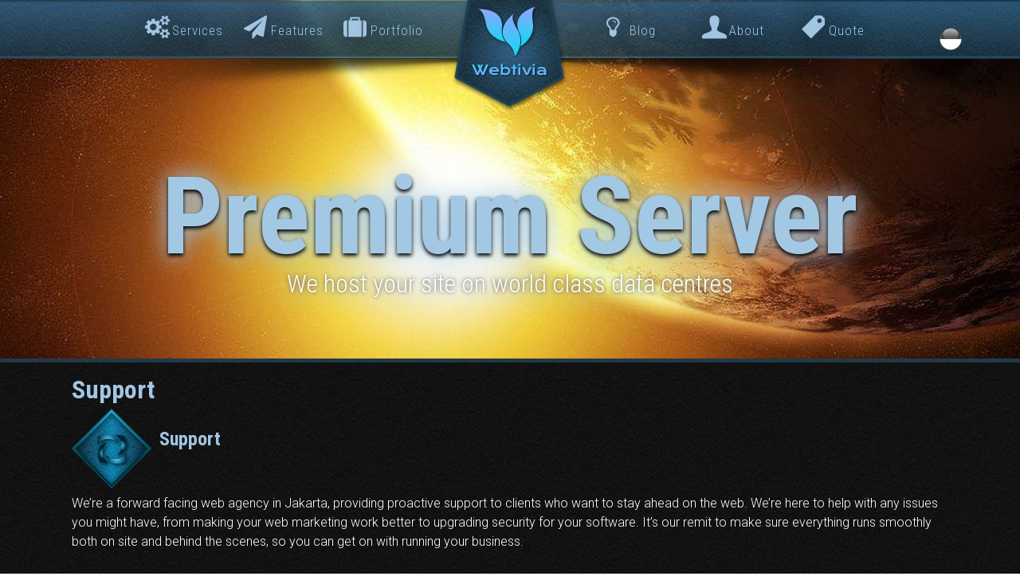

--- FILE ---
content_type: text/html; charset=utf-8
request_url: https://webtivia.net/services/web-design/support
body_size: 7189
content:
<!DOCTYPE html>
<!--[if lt IE 7]><html class="lt-ie9 lt-ie8 lt-ie7" lang="en" dir="ltr"><![endif]-->
<!--[if IE 7]><html class="lt-ie9 lt-ie8" lang="en" dir="ltr"><![endif]-->
<!--[if IE 8]><html class="lt-ie9" lang="en" dir="ltr"><![endif]-->
<!--[if gt IE 8]><!--><html lang="en" dir="ltr"><!--<![endif]-->
<head>
<!--[if IE]><![endif]-->
<link rel="dns-prefetch" href="//fonts.gstatic.com" />
<link rel="preconnect" href="//fonts.gstatic.com" crossorigin="" />
<link rel="dns-prefetch" href="//fonts.googleapis.com" />
<link rel="preconnect" href="//fonts.googleapis.com" />
<link rel="dns-prefetch" href="//ajax.aspnetcdn.com" />
<link rel="preconnect" href="//ajax.aspnetcdn.com" />
<meta charset="utf-8" />
<link href="https://webtivia.net/services/web-design/support" rel="alternate" hreflang="en" />
<link href="https://webtivia.com/node/26" rel="alternate" hreflang="id" />
<link rel="shortcut icon" href="https://webtivia.net/sites/default/files/favicon_0.ico" type="image/vnd.microsoft.icon" />
<meta name="viewport" content="width=device-width, initial-scale=1.0, user-scalable=yes" />
<meta name="description" content="We’re dependable and insightful. Need to add a little seasonal tweak to your web design? We’ve got it. Need to tune up the performance of your site? Not a problem. We’ll even manage your data back up and perform scheduled site maintenance. You’re in safe hands." />
<meta name="MobileOptimized" content="width" />
<meta name="HandheldFriendly" content="true" />
<meta name="apple-mobile-web-app-capable" content="yes" />
<meta name="keywords" content="web designer, custom web design, web developer" />
<meta name="robots" content="follow, index" />
<link rel="canonical" href="https://webtivia.net/services/web-design/support" />
<link rel="shortlink" href="https://webtivia.net/node/26" />
<meta http-equiv="content-language" content="en" />
<meta property="og:site_name" content="Webtivia" />
<meta property="og:type" content="article" />
<meta property="og:url" content="https://webtivia.net/services/web-design/support" />
<meta property="og:title" content="Support" />
<meta property="og:description" content="We’re dependable and insightful. Need to add a little seasonal tweak to your web design? We’ve got it. Need to tune up the performance of your site? Not a problem. We’ll even manage your data back up and perform scheduled site maintenance. You’re in safe hands." />
<meta property="og:updated_time" content="2016-01-26T14:30:22+07:00" />
<meta property="article:published_time" content="2015-09-20T11:24:40+07:00" />
<meta property="article:modified_time" content="2016-01-26T14:30:22+07:00" />
<meta itemprop="name" content="Support" />
<meta itemprop="description" content="We’re dependable and insightful. Need to add a little seasonal tweak to your web design? We’ve got it. Need to tune up the performance of your site? Not a problem. We’ll even manage your data back up and perform scheduled site maintenance. You’re in safe hands." />
<title>Support | Webtivia</title>
<link type="text/css" rel="stylesheet" href="/sites/default/files/advagg_css/css__LG0PsmW_BiS0JMHjrwaDOdd_w-C11QN6MoFgYs5VwQU__WYj7_iFUGP8RWIX1rAl0YvaTgKRqDbQM-vjFZ5rJAuQ__aspmy8fXm5vOWNNcgROSKexKjCPeIRoEpU5UZyWAnFU.css" media="all" />
<link type="text/css" rel="stylesheet" href="/sites/default/files/advagg_css/css__dOlkA0MJKi8qAAYz-n42SkV6xM8sYhpg2AoBo3IRMP8___L4U4B_1eEvvUhL3QEkIuVtPLY8c-bc1RM4n1fvbHSA__aspmy8fXm5vOWNNcgROSKexKjCPeIRoEpU5UZyWAnFU.css" media="all" />
<link type="text/css" rel="stylesheet" href="/sites/default/files/advagg_css/css__P_jMmAkKbwleX__SlU6t-ztb0NWZV7_cdxbrTUXoOkk__AGqaJJr_ow2-pN1xNkCUNH_yDE2PWs5Jt5mDNNQDFXg__aspmy8fXm5vOWNNcgROSKexKjCPeIRoEpU5UZyWAnFU.css" media="all" />

<!--[if IE 7]>
<link type="text/css" rel="stylesheet" href="/sites/default/files/advagg_css/css__un8BBDThTkW2dZ_l4xipRBngv0LtjgP0KoP8_5NNVtM__fEuYazixoON0PLUm-MZ0EkZr_EfMIfCT9fWqqg1ZsYk__aspmy8fXm5vOWNNcgROSKexKjCPeIRoEpU5UZyWAnFU.css" media="all" />
<![endif]-->
<link type="text/css" rel="stylesheet" href="/sites/default/files/advagg_css/css__n_efWwaGp8mEU9dStHqDbgactEm_Tv-CKxSxuTsrfI4__LkROXSNPSBZ98bgY9jjRl-BhdSI1mf4lTePX-3AcTW0__aspmy8fXm5vOWNNcgROSKexKjCPeIRoEpU5UZyWAnFU.css" media="all" />
<link type="text/css" rel="stylesheet" href="https://fonts.googleapis.com/css?family=PT+Sans+Narrow:regular|Roboto:300|Roboto+Condensed:300,700&amp;subset=latin" media="all" />
<script src="//ajax.aspnetcdn.com/ajax/jQuery/jquery-1.12.4.min.js"></script>
<script>
<!--//--><![CDATA[//><!--
window.jQuery || document.write("<script src='/sites/all/modules/jquery_update/replace/jquery/1.12/jquery.min.js'>\x3C/script>")
//--><!]]>
</script>
<script src="/sites/default/files/advagg_js/js__7VkQKeK8JPaJuhvHPpMf3TA_4KZIaYZ52CLmcvYr248__RgpH-DU_H3VXw9fU6FFtSheZKlbgkEhZ0a7e2zRpzkg__aspmy8fXm5vOWNNcgROSKexKjCPeIRoEpU5UZyWAnFU.js"></script>
<script src="/sites/default/files/advagg_js/js__9pd3Xnd_uhvtfAcWu8KUYCmJETeKEKcq9Q-yP82j0Cw__j-Kbh_Jm-AsNivqrs7dCJitykS3Q6cwNW4Gh2y58fUo__aspmy8fXm5vOWNNcgROSKexKjCPeIRoEpU5UZyWAnFU.js"></script>
<script src="/sites/default/files/advagg_js/js__o3--JiCHrjJIEtRyGBEypXApmu7H-IsNu5LWBWhj-5k__S7Ahucc8k6C6vHal9bDiNBrF-t7IXp2Zm1_9M3-41mA__aspmy8fXm5vOWNNcgROSKexKjCPeIRoEpU5UZyWAnFU.js"></script>
<script src="/sites/default/files/advagg_js/js__ZKLR85kpYkBnStsjuAImuGzuQE0Y7zTR-CsELE3bJrc__OyyA1Lrh4roeSgI1z4nmX-UWpEEz7f-0tFGPqDjsLPg__aspmy8fXm5vOWNNcgROSKexKjCPeIRoEpU5UZyWAnFU.js"></script>
<script src="/sites/default/files/advagg_js/js__dTRSuW27RiJte-z_L4Px_rno5dZsdWKiU3HtuBiTSmc__qxx0tZ2oz4MKEStUB_CPRHqSQzyJ0TJSjo-52r5f8jw__aspmy8fXm5vOWNNcgROSKexKjCPeIRoEpU5UZyWAnFU.js"></script>
<script async="async" src="https://webtivia.net/sites/default/files/googleanalytics/js?t07sb2"></script>
<script>
<!--//--><![CDATA[//><!--
window.dataLayer = window.dataLayer || [];function gtag(){dataLayer.push(arguments)};gtag("js", new Date());gtag("set", "developer_id.dMDhkMT", true);gtag("config", "UA-72890960-1", {"groups":"default"});
//--><!]]>
</script>
<script src="/sites/default/files/advagg_js/js__nuzIeifDPv0ceuAlg_8exRyfAQy5CHh2L2INwY8THCg__QU5-UCam9E8a-pyzWI1q7KTYEz2det0gK35N4eUFYMI__aspmy8fXm5vOWNNcgROSKexKjCPeIRoEpU5UZyWAnFU.js"></script>
<script>
<!--//--><![CDATA[//><!--
jQuery.extend(Drupal.settings,{"basePath":"\/","pathPrefix":"","setHasJsCookie":0,"ajaxPageState":{"theme":"webtivia","theme_token":"ksmSYvRcKtT4a3hMBaah6d30Cru9vBFWWKnKqMftpj0","css":{"modules\/system\/system.base.css":1,"modules\/system\/system.menus.css":1,"modules\/system\/system.messages.css":1,"modules\/system\/system.theme.css":1,"sites\/all\/modules\/views_slideshow\/views_slideshow.css":1,"sites\/all\/modules\/date\/date_repeat_field\/date_repeat_field.css":1,"modules\/field\/theme\/field.css":1,"modules\/node\/node.css":1,"modules\/user\/user.css":1,"sites\/all\/modules\/views\/css\/views.css":1,"sites\/all\/modules\/colorbox\/styles\/default\/colorbox_style.css":1,"sites\/all\/modules\/ctools\/css\/ctools.css":1,"sites\/all\/modules\/flexslider\/assets\/css\/flexslider_img.css":1,"sites\/all\/libraries\/flexslider\/flexslider.css":1,"sites\/all\/modules\/fontello\/css\/fontello.fix.css":1,"public:\/\/icon\/fontello\/icons\/css\/fontello.css":1,"public:\/\/icon\/fontello\/icons\/css\/animation.css":1,"public:\/\/icon\/fontello\/icons\/css\/fontello-ie7.css":1,"sites\/all\/modules\/responsive_menus\/styles\/meanMenu\/meanmenu.min.css":1,"sites\/all\/libraries\/fontawesome\/css\/all.css":1,"sites\/all\/libraries\/superfish\/css\/superfish.css":1,"sites\/all\/themes\/adaptivetheme\/at_core\/css\/at.layout.css":1,"sites\/all\/themes\/webtivia\/css\/global.base.css":1,"sites\/all\/themes\/webtivia\/css\/global.styles.css":1,"public:\/\/adaptivetheme\/webtivia_files\/webtivia.default.layout.css":1,"public:\/\/adaptivetheme\/webtivia_files\/webtivia.responsive.layout.css":1,"public:\/\/adaptivetheme\/webtivia_files\/webtivia.responsive.styles.css":1,"https:\/\/fonts.googleapis.com\/css?family=PT+Sans+Narrow:regular|Roboto:300|Roboto+Condensed:300,700\u0026subset=latin":1},"js":{"\/\/ajax.aspnetcdn.com\/ajax\/jQuery\/jquery-1.12.4.min.js":1,"misc\/jquery-extend-3.4.0.js":1,"misc\/jquery-html-prefilter-3.5.0-backport.js":1,"misc\/jquery.once.js":1,"misc\/drupal.js":1,"sites\/all\/modules\/jquery_update\/js\/jquery_browser.js":1,"sites\/all\/modules\/views_slideshow\/js\/views_slideshow.js":1,"sites\/all\/libraries\/colorbox\/jquery.colorbox-min.js":1,"sites\/all\/libraries\/DOMPurify\/purify.min.js":1,"sites\/all\/modules\/colorbox\/js\/colorbox.js":1,"sites\/all\/modules\/colorbox\/styles\/default\/colorbox_style.js":1,"sites\/all\/libraries\/flexslider\/jquery.flexslider-min.js":1,"sites\/all\/modules\/flexslider_views_slideshow\/js\/flexslider_views_slideshow.js":1,"sites\/all\/modules\/responsive_menus\/styles\/meanMenu\/jquery.meanmenu.min.js":1,"sites\/all\/modules\/responsive_menus\/styles\/meanMenu\/responsive_menus_mean_menu.js":1,"sites\/all\/modules\/google_analytics\/googleanalytics.js":1,"https:\/\/webtivia.net\/sites\/default\/files\/googleanalytics\/js?t07sb2":1,"sites\/all\/libraries\/superfish\/jquery.hoverIntent.minified.js":1,"sites\/all\/libraries\/superfish\/supposition.js":1,"sites\/all\/libraries\/superfish\/superfish.js":1,"sites\/all\/libraries\/superfish\/supersubs.js":1,"sites\/all\/modules\/superfish\/superfish.js":1}},"colorbox":{"opacity":"0.85","current":"{current} of {total}","previous":"\u00ab Prev","next":"Next \u00bb","close":"Close","maxWidth":"98%","maxHeight":"98%","fixed":true,"mobiledetect":true,"mobiledevicewidth":"480px","file_public_path":"\/sites\/default\/files","specificPagesDefaultValue":"admin*\nimagebrowser*\nimg_assist*\nimce*\nnode\/add\/*\nnode\/*\/edit\nprint\/*\nprintpdf\/*\nsystem\/ajax\nsystem\/ajax\/*"},"viewsSlideshow":{"slideshow-block_4_1":{"methods":{"goToSlide":["viewsSlideshowPager","viewsSlideshowSlideCounter"],"nextSlide":["viewsSlideshowPager","viewsSlideshowSlideCounter","flexsliderViewsSlideshow"],"pause":["viewsSlideshowControls","flexsliderViewsSlideshow"],"play":["viewsSlideshowControls","flexsliderViewsSlideshow"],"previousSlide":["viewsSlideshowPager","viewsSlideshowSlideCounter","flexsliderViewsSlideshow"],"transitionBegin":["viewsSlideshowPager","viewsSlideshowSlideCounter"],"transitionEnd":[]},"paused":0}},"flexslider_views_slideshow":{"#flexslider_views_slideshow_main_slideshow-block_4_1":{"num_divs":2,"id_prefix":"#flexslider_views_slideshow_main_","vss_id":"slideshow-block_4_1","namespace":"flex-","selector":".slides \u003E li","easing":"swing","direction":"horizontal","reverse":false,"smoothHeight":false,"startAt":0,"animationSpeed":1200,"initDelay":0,"useCSS":true,"touch":true,"video":false,"keyboard":true,"multipleKeyboard":false,"mousewheel":0,"controlsContainer":".flex-control-nav-container","sync":"","asNavFor":"","itemWidth":0,"itemMargin":0,"minItems":0,"maxItems":0,"move":0,"animation":"slide","slideshow":true,"slideshowSpeed":5000,"directionNav":true,"controlNav":false,"prevText":"Previous","nextText":"Next","pausePlay":false,"pauseText":"Pause","playText":"Play","randomize":false,"thumbCaptions":false,"thumbCaptionsBoth":false,"animationLoop":true,"pauseOnAction":true,"pauseOnHover":true,"manualControls":""}},"responsive_menus":[{"selectors":"#block-superfish-1","container":"body","trigger_txt":"\u003Cspan \/\u003E\u003Cspan \/\u003E\u003Cspan \/\u003E","close_txt":"X","close_size":"18px","position":"right","media_size":"745","show_children":"1","expand_children":"1","expand_txt":"+","contract_txt":"-","remove_attrs":"1","responsive_menus_style":"mean_menu"}],"googleanalytics":{"account":["UA-72890960-1"],"trackOutbound":1,"trackMailto":1,"trackDownload":1,"trackDownloadExtensions":"7z|aac|arc|arj|asf|asx|avi|bin|csv|doc(x|m)?|dot(x|m)?|exe|flv|gif|gz|gzip|hqx|jar|jpe?g|js|mp(2|3|4|e?g)|mov(ie)?|msi|msp|pdf|phps|png|ppt(x|m)?|pot(x|m)?|pps(x|m)?|ppam|sld(x|m)?|thmx|qtm?|ra(m|r)?|sea|sit|tar|tgz|torrent|txt|wav|wma|wmv|wpd|xls(x|m|b)?|xlt(x|m)|xlam|xml|z|zip","trackColorbox":1},"superfish":{"1":{"id":"1","sf":{"animation":{"opacity":"show","height":"show"},"speed":"\u0027fast\u0027","autoArrows":true,"dropShadows":true,"disableHI":false},"plugins":{"supposition":true,"bgiframe":false,"supersubs":{"minWidth":"12","maxWidth":"27","extraWidth":1}}}},"adaptivetheme":{"webtivia":{"layout_settings":{"bigscreen":"three-col-grail","tablet_landscape":"three-col-grail","tablet_portrait":"one-col-vert","smalltouch_landscape":"one-col-vert","smalltouch_portrait":"one-col-stack"},"media_query_settings":{"bigscreen":"only screen and (min-width:1025px)","tablet_landscape":"only screen and (min-width:769px) and (max-width:1024px)","tablet_portrait":"only screen and (min-width:581px) and (max-width:768px)","smalltouch_landscape":"only screen and (min-width:360px) and (max-width:580px)","smalltouch_portrait":"only screen and (max-width:359px)"}}}});
//--><!]]>
</script>
<!--[if lt IE 9]>
<script src="https://webtivia.net/sites/all/themes/adaptivetheme/at_core/scripts/html5.js?t07sb2"></script>
<![endif]-->
</head>
<body class="html not-front not-logged-in no-sidebars page-node page-node- page-node-26 node-type-services site-name-hidden atr-7.x-3.x atv-7.x-3.2">
  <div id="skip-link" class="nocontent">
    <a href="#main-content" class="element-invisible element-focusable">Skip to main content</a>
  </div>
    <div id="page-wrapper">
  <div id="page" class="page">

    
    <div id="header-wrapper">

		
		
      <div id="nav-wrapper">		
		<div id="navlogo">
			<div class="container clearfix">
									<div id="logo">
					<a href="https://webtivia.net/"><img class="site-logo" src="https://webtivia.net/sites/all/themes/webtivia/webtivia.png" alt="Webtivia" /></a>					</div>
				
						
					<div id="menu-bar" class="nav clearfix"><nav id="block-superfish-1" class="block block-superfish menu-wrapper menu-bar-wrapper clearfix odd first block-count-1 block-region-menu-bar block-1" >  
      <h2 class="element-invisible block-title">Main menu</h2>
  
  <ul id="superfish-1" class="menu sf-menu sf-main-menu sf-horizontal sf-style-none sf-total-items-7 sf-parent-items-0 sf-single-items-7"><li id="menu-1002-1" class="first odd sf-item-1 sf-depth-1 sf-no-children"><a href="https://webtivia.net/" class="sf-depth-1">Home</a></li><li id="menu-218-1" class="middle even sf-item-2 sf-depth-1 sf-no-children"><a href="https://webtivia.net/services" class="sf-depth-1"><i class="icon fontello icon-cog-alt" aria-hidden="true"></i>Services</a></li><li id="menu-712-1" class="middle odd sf-item-3 sf-depth-1 sf-no-children"><a href="https://webtivia.net/features" class="sf-depth-1"><i class="icon fontello icon-paper-plane" aria-hidden="true"></i>Features</a></li><li id="menu-713-1" class="middle even sf-item-4 sf-depth-1 sf-no-children"><a href="https://webtivia.net/portfolio" class="sf-depth-1"><i class="icon fontello icon-suitcase" aria-hidden="true"></i>Portfolio</a></li><li id="menu-714-1" class="middle odd sf-item-5 sf-depth-1 sf-no-children"><a href="https://webtivia.net/blog" class="sf-depth-1"><i class="icon fontello icon-lightbulb" aria-hidden="true"></i>Blog</a></li><li id="menu-796-1" class="middle even sf-item-6 sf-depth-1 sf-no-children"><a href="https://webtivia.net/about-webtivia" class="sf-depth-1"><i class="icon fontello icon-user-2" aria-hidden="true"></i>About</a></li><li id="menu-797-1" class="last odd sf-item-7 sf-depth-1 sf-no-children"><a href="https://webtivia.net/get-touch" class="sf-depth-1"><i class="icon fontello icon-tag-4" aria-hidden="true"></i>Quote</a></li></ul>
  </nav><div id="block-block-2" class="block block-block no-title menu-wrapper menu-bar-wrapper clearfix even block-count-2 block-region-menu-bar block-2" >  
  
  <div id="id-site"><a href="http://webtivia.com/" title="Bahasa Indonesia"><title>Bahasa Indonesia</title></a></div>

  </div><div id="block-block-5" class="block block-block no-title menu-wrapper menu-bar-wrapper clearfix odd last block-count-3 block-region-menu-bar block-5" >  
  
  <div id="slidingmenu"><a href="#" title="Responsive Menu"></a></div>

  </div></div>								
									
			</div>
		</div>		
		
        <div class="container clearfix">		
			<header id="header" class="clearfix" role="banner">
				<!-- start: Branding -->
				<div id="branding" class="branding-elements clearfix">
				</div><!-- /end #branding -->
			<div class="region region-header"><div class="region-inner clearfix"><div id="block-views-slideshow-block-4" class="block block-views no-title odd first last block-count-4 block-region-header block-slideshow-block-4" ><div class="block-inner clearfix">  
  
  <div class="block-content content"><div class="view view-slideshow view-id-slideshow view-display-id-block_4 view-dom-id-dfa862253de1645dc6b0e26dbaa94d07">
        
  
  
      <div class="view-content">
      
  <div class="skin-default">
    
    <div id="flexslider_views_slideshow_main_slideshow-block_4_1" class="flexslider_views_slideshow_main views_slideshow_main"><div class="flex-nav-container">
  <div class="flexslider">
    <ul id="flexslider_views_slideshow_slideshow-block_4_1" class="flexslider-views-slideshow-main-frame slides">
        <li class="flexslider-views-slideshow-main-frame-row flexslider_views_slideshow_slide views-row-1 views-row-odd">
      
  <div class="views-field views-field-field-sliding-text">        <div class="field-content"><h3>Premium Server</h3>
<p>We host your site on world class data centres</p>
</div>  </div>  </li>
  <li class="flexslider-views-slideshow-main-frame-row flexslider_views_slideshow_slide views-row-2 views_slideshow_cycle_hidden views-row-even">
      
  <div class="views-field views-field-field-sliding-text">        <div class="field-content"><h3>Email</h3>
<p>We also provide enterprise level email service</p>
</div>  </div>  </li>
    </ul>
  </div>
</div></div>
      </div>
    </div>
  
  
  
  
  
  
</div></div>
  </div></div></div></div>			</header>
		</div>
      </div>
</div>

    
    <div id="content-wrapper"><div class="container">
      <div id="columns"><div class="columns-inner clearfix">
        <div id="content-column"><div class="content-inner">

            

          <section id="main-content">
		  
		  		  
		    
		  
            
                          <header id="main-content-header" class="clearfix">

                                  <h1 id="page-title">Support</h1>
                
                
              </header>
            
                          <div id="content">
                <div id="block-system-main" class="block block-system no-title odd first last block-count-5 block-region-content block-main" >  
  
  <div class="ds-1col node node-services article odd node-lang-en node-full view-mode-full clearfix">

  
  <div class="field field-name-field-image field-type-image field-label-hidden view-mode-full"><div class="field-items"><figure class="clearfix field-item even"><img class="image-style-none" src="https://webtivia.net/sites/default/files/images/services/support/portal.png" width="100" height="100" alt="Support" title="Support" /></figure></div></div><div class="field field-name-title field-type-ds field-label-hidden view-mode-full"><div class="field-items"><div class="field-item even"><h2>Support</h2></div></div></div><div class="field field-name-body field-type-text-with-summary field-label-hidden view-mode-full"><div class="field-items"><div class="field-item even"><p>We’re a forward facing web agency in Jakarta, providing proactive support to clients who want to stay ahead on the web. We’re here to help with any issues you might have, from making your web marketing work better to upgrading security for your software. It’s our remit to make sure everything runs smoothly both on site and behind the scenes, so you can get on with running your business.</p>
<p>Think of us as your loyal online sidekick, keeping you safe and up to date so you can get on with the real heroic stuff. We’re dependable, insightful and our in-house technical skills are second to none. Need to add a little seasonal tweak to your web design? We’ve got it. Need to tune up the performance of your site? Not a problem. We’ll even manage your data back up and perform scheduled site maintenance. You’re in safe hands.</p>
<p>As an integrated digital agency, all of our skills are on tap under one roof, perfect for a fast-turnaround on any digital issue. From our savvy online marketing department to our highly skilled web development team, we have all of the talent you need to keep your site in check. Websites can take a lot of looking after, but our digital support staff work to make sure that yours has everything it needs to succeed.</p>
</div></div></div></div>


  </div>              </div>
            
            
            
          </section>

          
        </div></div>

                
      </div></div>
    </div></div>

          <div id="tertiary-content-wrapper">
        <div class="container clearfix">
          <div class="region region-tertiary-content"><div class="region-inner clearfix"><div id="block-views-features-block-2" class="block block-views no-title odd first last block-count-6 block-region-tertiary-content block-features-block-2" ><div class="block-inner clearfix">  
  
  <div class="block-content content"><div class="view view-features view-id-features view-display-id-block_2 view-dom-id-344665e685609360531004ace953d269">
            <div class="view-header">
      <h3>Web Features</h3>
    </div>
  
  
  
      <div class="view-content">
        <div class="views-row views-row-1 views-row-odd views-row-first">
      
  <div class="views-field views-field-field-feature-img">        <div class="field-content"><img class="image-style-medium" src="https://webtivia.net/sites/default/files/styles/medium/public/images/features/design-scratch/art.png?itok=WKvjmCHL" width="150" height="116" alt="Design From Scratch" title="Design From Scratch" /></div>  </div>  
  <div class="views-field views-field-title">        <span class="field-content"><h3>Design From Scratch</h3></span>  </div>  </div>
  <div class="views-row views-row-2 views-row-even">
      
  <div class="views-field views-field-field-feature-img">        <div class="field-content"><img class="image-style-medium" src="https://webtivia.net/sites/default/files/styles/medium/public/images/features/responsive-web/mobile.png?itok=pyqRU0sY" width="150" height="150" alt="Responsive Web" title="Responsive Web" /></div>  </div>  
  <div class="views-field views-field-title">        <span class="field-content"><h3>Responsive Web</h3></span>  </div>  </div>
  <div class="views-row views-row-3 views-row-odd">
      
  <div class="views-field views-field-field-feature-img">        <div class="field-content"><img class="image-style-medium" src="https://webtivia.net/sites/default/files/styles/medium/public/images/features/fast-loading-website/rocket.png?itok=mCQxWT8g" width="150" height="146" alt="Fast Loading Website" title="Fast Loading Website" /></div>  </div>  
  <div class="views-field views-field-title">        <span class="field-content"><h3>Fast Loading Website</h3></span>  </div>  </div>
  <div class="views-row views-row-4 views-row-even views-row-last">
      
  <div class="views-field views-field-field-feature-img">        <div class="field-content"><img class="image-style-medium" src="https://webtivia.net/sites/default/files/styles/medium/public/images/features/content-editable/customizable.png?itok=FMp5WYQe" width="150" height="150" alt="Content Editable" title="Content Editable" /></div>  </div>  
  <div class="views-field views-field-title">        <span class="field-content"><h3>Content Editable</h3></span>  </div>  </div>
    </div>
  
  
  
  
      <div class="view-footer">
      <p><a href="/features"><button>See Web Features</button></a>  <a href="/contact"><button class="quote">Request A Quote</button></a></p>
    </div>
  
  
</div></div>
  </div></div></div></div>        </div>
      </div>
    
          <div id="footer-wrapper">
        <div class="container clearfix">
          <footer id="footer" class="clearfix" role="contentinfo">
            <div class="region region-footer"><div class="region-inner clearfix"><div id="block-block-3" class="block block-block no-title odd first last block-count-7 block-region-footer block-3" ><div class="block-inner clearfix">  
  
  <div class="block-content content"><p>© 2009-2026 | <a href="https://webtivia.net/" title="Webtivia">Webtivia</a></p>
</div>
  </div></div></div></div>                      </footer>
        </div>
      </div>
    
  </div>
</div>
  <script defer src="https://static.cloudflareinsights.com/beacon.min.js/vcd15cbe7772f49c399c6a5babf22c1241717689176015" integrity="sha512-ZpsOmlRQV6y907TI0dKBHq9Md29nnaEIPlkf84rnaERnq6zvWvPUqr2ft8M1aS28oN72PdrCzSjY4U6VaAw1EQ==" data-cf-beacon='{"version":"2024.11.0","token":"d787861c260c4dd192468092cb1befbb","r":1,"server_timing":{"name":{"cfCacheStatus":true,"cfEdge":true,"cfExtPri":true,"cfL4":true,"cfOrigin":true,"cfSpeedBrain":true},"location_startswith":null}}' crossorigin="anonymous"></script>
</body>
</html>


--- FILE ---
content_type: text/css
request_url: https://webtivia.net/sites/default/files/advagg_css/css__P_jMmAkKbwleX__SlU6t-ztb0NWZV7_cdxbrTUXoOkk__AGqaJJr_ow2-pN1xNkCUNH_yDE2PWs5Jt5mDNNQDFXg__aspmy8fXm5vOWNNcgROSKexKjCPeIRoEpU5UZyWAnFU.css
body_size: 1693
content:
.ctools-locked{color:red;border:1px solid red;padding:1em}.ctools-owns-lock{background:#ffd none repeat scroll 0 0;border:1px solid #f0c020;padding:1em}a.ctools-ajaxing,input.ctools-ajaxing,button.ctools-ajaxing,select.ctools-ajaxing{padding-right:18px !important;background:url(/sites/all/modules/ctools/images/status-active.gif) right center no-repeat}div.ctools-ajaxing{float:left;width:18px;background:url(/sites/all/modules/ctools/images/status-active.gif) center center no-repeat}.flexslider .flex-direction-nav a,.flexslider .flex-direction-nav a{display:none}.flexslider:hover .flex-direction-nav a,.flexslider:hover .flex-direction-nav a{display:block}.flex-container a:active,.flexslider a:active,.flex-container a:focus,.flexslider a:focus{outline:none}.slides,.flex-control-nav,.flex-direction-nav{margin:0;padding:0;list-style:none}@font-face{font-family:'flexslider-icon';src:url(/sites/all/libraries/flexslider/fonts/flexslider-icon.eot);src:url(/sites/all/libraries/flexslider/fonts/flexslider-icon.eot?#iefix) format('embedded-opentype'),url(/sites/all/libraries/flexslider/fonts/flexslider-icon.woff) format('woff'),url(/sites/all/libraries/flexslider/fonts/flexslider-icon.ttf) format('truetype'),url(/sites/all/libraries/flexslider/fonts/flexslider-icon.svg#flexslider-icon) format('svg');font-weight:400;font-style:normal}.flexslider{margin:0;padding:0}.flexslider .slides>li{display:none;-webkit-backface-visibility:hidden}.flexslider .slides img{width:100%;display:block}.flex-pauseplay span{text-transform:capitalize}.slides:after{content:".";display:block;clear:both;visibility:hidden;line-height:0;height:0}html[xmlns] .slides{display:block}* html .slides{height:1%}.no-js .slides>li:first-child{display:block}.flexslider{margin:0;background:none transparent;border:0 none;position:relative;-webkit-border-radius:0;-moz-border-radius:0;-o-border-radius:0;border-radius:0;-webkit-box-shadow:none;-moz-box-shadow:none;-o-box-shadow:none;box-shadow:none;zoom:1}.flex-viewport{max-height:2000px;-webkit-transition:all 1s ease;-moz-transition:all 1s ease;-o-transition:all 1s ease;transition:all 1s ease}.loading .flex-viewport{max-height:300px}.flexslider .slides{zoom:1}.carousel li{margin-right:5px}.flex-direction-nav{*height:0;}.flex-direction-nav a{text-decoration:none;display:block;width:40px;height:40px;margin:-20px 0 0;position:absolute;top:50%;z-index:10;overflow:hidden;opacity:0;cursor:pointer;color:rgba(0,0,0,.8);text-shadow:1px 1px 0 rgba(255,255,255,.3);-webkit-transition:all .3s ease;-moz-transition:all .3s ease;transition:all .3s ease}.flex-direction-nav .flex-prev{left:-50px}.flex-direction-nav .flex-next{right:-50px;text-align:right}.flexslider:hover .flex-prev{opacity:.7;left:10px}.flexslider:hover .flex-next{opacity:.7;right:10px}.flexslider:hover .flex-next:hover,.flexslider:hover .flex-prev:hover{opacity:1}.flex-direction-nav .flex-disabled{opacity:0!important;filter:alpha(opacity=0);cursor:default}.flex-direction-nav a:before{font-family:"flexslider-icon";font-size:40px;line-height:1;display:inline-block;content:'\f001'}.flex-direction-nav a.flex-next:before{content:'\f002'}.flex-pauseplay a{display:block;width:20px;height:20px;position:absolute;bottom:5px;left:10px;opacity:.8;z-index:10;overflow:hidden;cursor:pointer;color:#000}.flex-pauseplay a:before{font-family:"flexslider-icon";font-size:20px;display:inline-block;content:'\f004'}.flex-pauseplay a:hover{opacity:1}.flex-pauseplay a.flex-play:before{content:'\f003'}.flex-control-nav{width:100%;position:absolute;bottom:-40px;text-align:center}.flex-control-nav li{margin:0 6px;display:inline-block;zoom:1;*display:inline;}.flex-control-paging li a{width:11px;height:11px;display:block;background:#666;background:rgba(0,0,0,.5);cursor:pointer;text-indent:-9999px;-webkit-border-radius:20px;-moz-border-radius:20px;-o-border-radius:20px;border-radius:20px;-webkit-box-shadow:inset 0 0 3px rgba(0,0,0,.3);-moz-box-shadow:inset 0 0 3px rgba(0,0,0,.3);-o-box-shadow:inset 0 0 3px rgba(0,0,0,.3);box-shadow:inset 0 0 3px rgba(0,0,0,.3)}
.flex-control-paging li a:hover{background:#333;background:rgba(0,0,0,.7)}.flex-control-paging li a.flex-active{background:#000;background:rgba(0,0,0,.9);cursor:default}.flex-control-thumbs{margin:5px 0 0;position:static;overflow:hidden}.flex-control-thumbs li{width:25%;float:left;margin:0}.flex-control-thumbs img{width:100%;display:block;opacity:.7;cursor:pointer}.flex-control-thumbs img:hover{opacity:1}.flex-control-thumbs .flex-active{opacity:1;cursor:default}@media screen and (max-width:860px){.flex-direction-nav .flex-prev{opacity:1;left:10px}.flex-direction-nav .flex-next{opacity:1;right:10px}}.flexslider ul.slides{margin:0;padding:0}.icon.fontello{background:0 0;display:inline-block;height:inherit;line-height:inherit;margin:0;padding:0;vertical-align:inherit;width:auto;*display:inline;*zoom:1;}@font-face{font-family:'fontello';src:url(/sites/default/files/icon/fontello/icons/font/fontello.eot?16190753);src:url(/sites/default/files/icon/fontello/icons/font/fontello.eot?16190753#iefix) format('embedded-opentype'),url(/sites/default/files/icon/fontello/icons/font/fontello.woff?16190753) format('woff'),url(/sites/default/files/icon/fontello/icons/font/fontello.ttf?16190753) format('truetype'),url(/sites/default/files/icon/fontello/icons/font/fontello.svg?16190753#fontello) format('svg');font-weight:400;font-style:normal}[class^=icon-]:before,[class*=" icon-"]:before{font-family:"fontello";font-style:normal;font-weight:400;speak:none;display:inline-block;text-decoration:inherit;width:1em;margin-right:.2em;text-align:center;font-variant:normal;text-transform:none;line-height:1em;margin-left:.2em;-webkit-font-smoothing:antialiased;-moz-osx-font-smoothing:grayscale}.icon-pencil:before{content:'\e800'}.icon-emo-angry:before{content:'\e801'}.icon-lightbulb:before{content:'\e802'}.icon-suitcase:before{content:'\e803'}.icon-tags:before{content:'\e804'}.icon-paper-plane:before{content:'\e805'}.icon-facebook-squared:before{content:'\e806'}.icon-twitter:before{content:'\e807'}.icon-instagram:before{content:'\e808'}.icon-cog:before{content:'\e809'}.icon-wrench:before{content:'\e80a'}.icon-tag:before{content:'\e80b'}.icon-tag-1:before{content:'\e80c'}.icon-tag-2:before{content:'\e80d'}.icon-tag-3:before{content:'\e80e'}.icon-tag-4:before{content:'\e80f'}.icon-lightbulb-1:before{content:'\e810'}.icon-lightbulb-2:before{content:'\e811'}.icon-lightbulb-3:before{content:'\e812'}.icon-briefcase:before{content:'\e813'}.icon-desktop:before{content:'\e814'}.icon-fire:before{content:'\e815'}.icon-fire-1:before{content:'\e816'}.icon-picture:before{content:'\e817'}.icon-picture-1:before{content:'\e818'}.icon-picture-2:before{content:'\e819'}.icon-users:before{content:'\e81a'}.icon-group:before{content:'\e81b'}.icon-user:before{content:'\e81c'}.icon-user-1:before{content:'\e81d'}.icon-user-2:before{content:'\e81e'}.icon-torso:before{content:'\e81f'}.icon-star:before{content:'\e820'}.icon-star-filled:before{content:'\e821'}.icon-star-1:before{content:'\e822'}.icon-heart:before{content:'\e823'}.icon-heart-1:before{content:'\e824'}.icon-heart-2:before{content:'\e825'}.icon-thumbs-up:before{content:'\e826'}.icon-left-open-big:before{content:'\e827'}.icon-right-open-big:before{content:'\e828'}.icon-up-open-big:before{content:'\e829'}.icon-down-open-big:before{content:'\e82a'}.icon-music:before{content:'\e82b'}.icon-cog-1:before{content:'\e82c'}.icon-cog-alt:before{content:'\e82d'}.icon-pencil-1:before{content:'\e82e'}.icon-vector-pencil:before{content:'\e82f'}.icon-edit:before{content:'\e830'}.icon-key:before{content:'\e831'}
.icon-key-1:before{content:'\e832'}.icon-key-2:before{content:'\e833'}.icon-child:before{content:'\e834'}.animate-spin{-moz-animation:spin 2s infinite linear;-o-animation:spin 2s infinite linear;-webkit-animation:spin 2s infinite linear;animation:spin 2s infinite linear;display:inline-block}@-moz-keyframes spin{0%{-moz-transform:rotate(0deg);-o-transform:rotate(0deg);-webkit-transform:rotate(0deg);transform:rotate(0deg)}100%{-moz-transform:rotate(359deg);-o-transform:rotate(359deg);-webkit-transform:rotate(359deg);transform:rotate(359deg)}}@-webkit-keyframes spin{0%{-moz-transform:rotate(0deg);-o-transform:rotate(0deg);-webkit-transform:rotate(0deg);transform:rotate(0deg)}100%{-moz-transform:rotate(359deg);-o-transform:rotate(359deg);-webkit-transform:rotate(359deg);transform:rotate(359deg)}}@-o-keyframes spin{0%{-moz-transform:rotate(0deg);-o-transform:rotate(0deg);-webkit-transform:rotate(0deg);transform:rotate(0deg)}100%{-moz-transform:rotate(359deg);-o-transform:rotate(359deg);-webkit-transform:rotate(359deg);transform:rotate(359deg)}}@-ms-keyframes spin{0%{-moz-transform:rotate(0deg);-o-transform:rotate(0deg);-webkit-transform:rotate(0deg);transform:rotate(0deg)}100%{-moz-transform:rotate(359deg);-o-transform:rotate(359deg);-webkit-transform:rotate(359deg);transform:rotate(359deg)}}@keyframes spin{0%{-moz-transform:rotate(0deg);-o-transform:rotate(0deg);-webkit-transform:rotate(0deg);transform:rotate(0deg)}100%{-moz-transform:rotate(359deg);-o-transform:rotate(359deg);-webkit-transform:rotate(359deg);transform:rotate(359deg)}}

--- FILE ---
content_type: application/javascript; charset=utf-8
request_url: https://webtivia.net/sites/default/files/advagg_js/js__dTRSuW27RiJte-z_L4Px_rno5dZsdWKiU3HtuBiTSmc__qxx0tZ2oz4MKEStUB_CPRHqSQzyJ0TJSjo-52r5f8jw__aspmy8fXm5vOWNNcgROSKexKjCPeIRoEpU5UZyWAnFU.js
body_size: 526
content:
/* Source and licensing information for the line(s) below can be found at https://www.webtivia.net/sites/all/modules/google_analytics/googleanalytics.js. */
(function($){Drupal.googleanalytics={};$(document).ready(function(){$(document.body).bind("mousedown keyup touchstart",function(event){$(event.target).closest("a,area").each(function(){if(Drupal.googleanalytics.isInternal(this.href)){if($(this).is('.colorbox')&&(Drupal.settings.googleanalytics.trackColorbox)){}
else if(Drupal.settings.googleanalytics.trackDownload&&Drupal.googleanalytics.isDownload(this.href)){gtag('event',Drupal.googleanalytics.getDownloadExtension(this.href).toUpperCase(),{event_category:'Downloads',event_label:Drupal.googleanalytics.getPageUrl(this.href),transport_type:'beacon'});}
else if(Drupal.googleanalytics.isInternalSpecial(this.href)){var target=this;$.each(Drupal.settings.googleanalytics.account,function(){gtag('config',this,{page_path:Drupal.googleanalytics.getPageUrl(target.href),transport_type:'beacon'});});}}
else{if(Drupal.settings.googleanalytics.trackMailto&&$(this).is("a[href^='mailto:'],area[href^='mailto:']")){gtag('event','Click',{event_category:'Mails',event_label:this.href.substring(7),transport_type:'beacon'});}
else if(Drupal.settings.googleanalytics.trackOutbound&&this.href.match(/^\w+:\/\//i)){if(Drupal.settings.googleanalytics.trackDomainMode!==2||(Drupal.settings.googleanalytics.trackDomainMode===2&&!Drupal.googleanalytics.isCrossDomain(this.hostname,Drupal.settings.googleanalytics.trackCrossDomains))){gtag('event','Click',{event_category:'Outbound links',event_label:this.href,transport_type:'beacon'});}}}});});if(Drupal.settings.googleanalytics.trackUrlFragments){window.onhashchange=function(){$.each(Drupal.settings.googleanalytics.account,function(){gtag('config',this,{page_path:location.pathname+location.search+location.hash});});};}
if(Drupal.settings.googleanalytics.trackColorbox){$(document).bind("cbox_complete",function(){var href=$.colorbox.element().attr("href");if(href){$.each(Drupal.settings.googleanalytics.account,function(){gtag('config',this,{page_path:Drupal.googleanalytics.getPageUrl(href)});});}});}});Drupal.googleanalytics.isCrossDomain=function(hostname,crossDomains){if(!crossDomains){return false;}
else{return $.inArray(hostname,crossDomains)>-1?true:false;}};Drupal.googleanalytics.isDownload=function(url){var isDownload=new RegExp("\\.("+Drupal.settings.googleanalytics.trackDownloadExtensions+")([\?#].*)?$","i");return isDownload.test(url);};Drupal.googleanalytics.isInternal=function(url){var isInternal=new RegExp("^(https?):\/\/"+window.location.host,"i");return isInternal.test(url);};Drupal.googleanalytics.isInternalSpecial=function(url){var isInternalSpecial=new RegExp("(\/go\/.*)$","i");return isInternalSpecial.test(url);};Drupal.googleanalytics.getPageUrl=function(url){var extractInternalUrl=new RegExp("^(https?):\/\/"+window.location.host,"i");return url.replace(extractInternalUrl,'');};Drupal.googleanalytics.getDownloadExtension=function(url){var extractDownloadextension=new RegExp("\\.("+Drupal.settings.googleanalytics.trackDownloadExtensions+")([\?#].*)?$","i");var extension=extractDownloadextension.exec(url);return(extension===null)?'':extension[1];};})(jQuery);;
/* Source and licensing information for the above line(s) can be found at https://www.webtivia.net/sites/all/modules/google_analytics/googleanalytics.js. */;/*})'"*/
